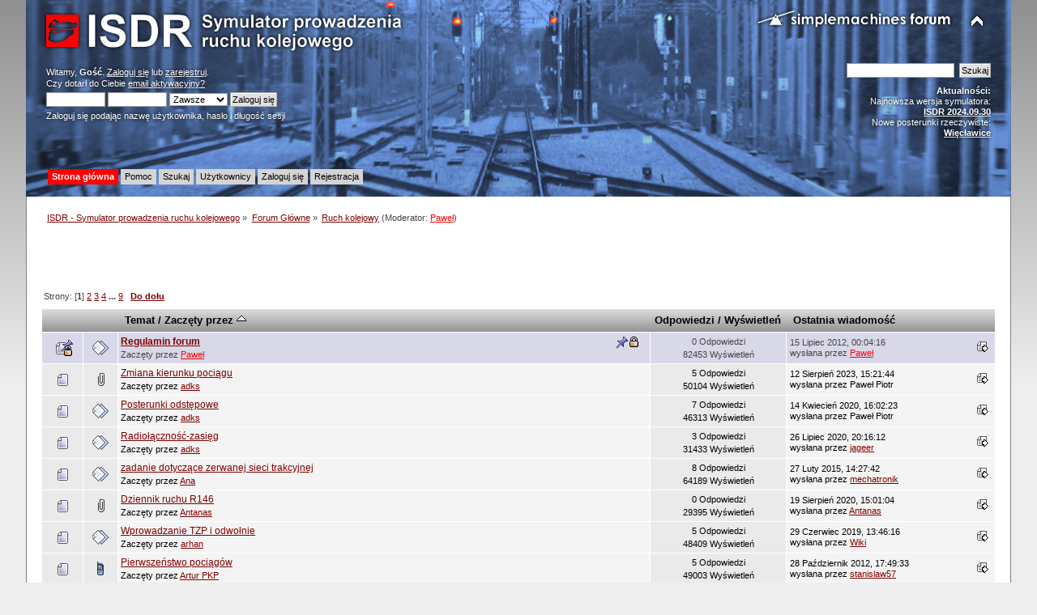

--- FILE ---
content_type: text/html; charset=UTF-8
request_url: https://isdr.pl/index.php/board,5.0/sort,starter.html?PHPSESSID=tvnd4gouq78167tqa0ae7gnsi9
body_size: 6822
content:
<!DOCTYPE html PUBLIC "-//W3C//DTD XHTML 1.0 Transitional//EN" "http://www.w3.org/TR/xhtml1/DTD/xhtml1-transitional.dtd">
<html xmlns="http://www.w3.org/1999/xhtml">
<head>
	<link rel="stylesheet" type="text/css" href="https://isdr.pl/Themes/ISDR/css/index.css?fin20" />
	<link rel="stylesheet" type="text/css" href="https://isdr.pl/Themes/default/css/webkit.css" />
	<script type="text/javascript" src="https://isdr.pl/Themes/default/scripts/script.js?fin20"></script>
	<script type="text/javascript" src="https://isdr.pl/Themes/ISDR/scripts/theme.js?fin20"></script>
	<script type="text/javascript"><!-- // --><![CDATA[
		var smf_theme_url = "https://isdr.pl/Themes/ISDR";
		var smf_default_theme_url = "https://isdr.pl/Themes/default";
		var smf_images_url = "https://isdr.pl/Themes/ISDR/images";
		var smf_scripturl = "https://isdr.pl/index.php?PHPSESSID=tvnd4gouq78167tqa0ae7gnsi9&amp;";
		var smf_iso_case_folding = false;
		var smf_charset = "UTF-8";
		var ajax_notification_text = "Ładowanie...";
		var ajax_notification_cancel_text = "Anuluj";
	// ]]></script>
	<meta http-equiv="Content-Type" content="text/html; charset=UTF-8" />
	<meta name="description" content="Ruch kolejowy" />
	<meta name="keywords" content="isdr symulator pulpit kostkowy sterowanie ruchem kolejowym e1 dyżurny ruchu kolej pkp przekaźniki msts trainz maszyna eu07 et22" />
	<title>Ruch kolejowy</title>
	<meta name="robots" content="noindex" />
	<link rel="canonical" href="https://isdr.pl/index.php?board=5.0" />
	<link rel="help" href="https://isdr.pl/index.php?PHPSESSID=tvnd4gouq78167tqa0ae7gnsi9&amp;action=help" />
	<link rel="search" href="https://isdr.pl/index.php?PHPSESSID=tvnd4gouq78167tqa0ae7gnsi9&amp;action=search" />
	<link rel="contents" href="https://isdr.pl/index.php?PHPSESSID=tvnd4gouq78167tqa0ae7gnsi9&amp;" />
	<link rel="alternate" type="application/rss+xml" title="ISDR - Symulator prowadzenia ruchu kolejowego - RSS" href="https://isdr.pl/index.php?PHPSESSID=tvnd4gouq78167tqa0ae7gnsi9&amp;type=rss;action=.xml" />
	<link rel="index" href="https://isdr.pl/index.php/board,5.0.html?PHPSESSID=tvnd4gouq78167tqa0ae7gnsi9" />
</head>
<body>
<div id="wrapper" style="width: 95%">
	<div id="header"><div class="frame">
		<div id="top_section">
			<h1 class="forumtitle">
				<a href="https://isdr.pl/index.php?PHPSESSID=tvnd4gouq78167tqa0ae7gnsi9&amp;"><img src="https://isdr.pl/Themes/ISDR/images/isdrlogo.png" alt="ISDR - Symulator prowadzenia ruchu kolejowego" /></a>
			</h1>
			<img id="upshrink" src="https://isdr.pl/Themes/ISDR/images/upshrink.png" alt="*" title="Zmniejsz lub zwiększ nagłówek." style="display: none;" />
			<img id="smflogo" src="https://isdr.pl/Themes/ISDR/images/smflogo.png" alt="Simple Machines Forum" title="Simple Machines Forum" />
		</div>
		<div id="upper_section" class="middletext">
			<div class="user">
				<script type="text/javascript" src="https://isdr.pl/Themes/default/scripts/sha1.js"></script>
				<form id="guest_form" action="https://isdr.pl/index.php?PHPSESSID=tvnd4gouq78167tqa0ae7gnsi9&amp;action=login2" method="post" accept-charset="UTF-8"  onsubmit="hashLoginPassword(this, 'bf206bbcff2c12c51a1efaea3a912ff8');">
					<div class="info">Witamy, <strong>Gość</strong>. <a href="https://isdr.pl/index.php?PHPSESSID=tvnd4gouq78167tqa0ae7gnsi9&amp;action=login">Zaloguj się</a> lub <a href="https://isdr.pl/index.php?PHPSESSID=tvnd4gouq78167tqa0ae7gnsi9&amp;action=register">zarejestruj</a>.<br />Czy dotarł do Ciebie <a href="https://isdr.pl/index.php?PHPSESSID=tvnd4gouq78167tqa0ae7gnsi9&amp;action=activate">email aktywacyjny?</a></div>
					<input type="text" name="user" size="10" class="input_text" />
					<input type="password" name="passwrd" size="10" class="input_password" />
					<select name="cookielength">
						<option value="60">1 Godzina</option>
						<option value="1440">1 Dzień</option>
						<option value="10080">1 Tydzień</option>
						<option value="43200">1 Miesiąc</option>
						<option value="-1" selected="selected">Zawsze</option>
					</select>
					<input type="submit" value="Zaloguj się" class="button_submit" /><br />
					<div class="info">Zaloguj się podając nazwę użytkownika, hasło i długość sesji</div>
<input type="hidden" name="hash_passwrd" value="" /><input type="hidden" name="da722c405e" value="bf206bbcff2c12c51a1efaea3a912ff8" />
				</form>
			</div>
			<div class="news normaltext">
				<form id="search_form" action="https://isdr.pl/index.php?PHPSESSID=tvnd4gouq78167tqa0ae7gnsi9&amp;action=search2" method="post" accept-charset="UTF-8">
					<input type="text" name="search" value="" class="input_text" />&nbsp;
					<input type="submit" name="submit" value="Szukaj" class="button_submit" />
					<input type="hidden" name="advanced" value="0" />
					<input type="hidden" name="brd[5]" value="5" /></form>
				<h2>Aktualności: </h2>
				<p>Najnowsza wersja symulatora:<br /><a href="http://www.symulator.isdr.pl/download.php" class="bbc_link" target="_blank"><strong>ISDR 2024.09.30</strong></a><br />Nowe posterunki rzeczywiste:<br /><a href="http://www.symulator.isdr.pl/download.php" class="bbc_link" target="_blank"><strong>Więcławice</strong></a></p>
			</div>
		</div>
		<br class="clear" />
		<script type="text/javascript"><!-- // --><![CDATA[
			var oMainHeaderToggle = new smc_Toggle({
				bToggleEnabled: true,
				bCurrentlyCollapsed: false,
				aSwappableContainers: [
					'upper_section'
				],
				aSwapImages: [
					{
						sId: 'upshrink',
						srcExpanded: smf_images_url + '/upshrink.png',
						altExpanded: 'Zmniejsz lub zwiększ nagłówek.',
						srcCollapsed: smf_images_url + '/upshrink2.png',
						altCollapsed: 'Zmniejsz lub zwiększ nagłówek.'
					}
				],
				oThemeOptions: {
					bUseThemeSettings: false,
					sOptionName: 'collapse_header',
					sSessionVar: 'da722c405e',
					sSessionId: 'bf206bbcff2c12c51a1efaea3a912ff8'
				},
				oCookieOptions: {
					bUseCookie: true,
					sCookieName: 'upshrink'
				}
			});
		// ]]></script>
		<div id="main_menu">
			<ul class="dropmenu" id="menu_nav">
				<li id="button_home">
					<a class="active firstlevel" href="https://isdr.pl/index.php?PHPSESSID=tvnd4gouq78167tqa0ae7gnsi9&amp;">
						<span class="last firstlevel">Strona główna</span>
					</a>
				</li>
				<li id="button_help">
					<a class="firstlevel" href="https://isdr.pl/index.php?PHPSESSID=tvnd4gouq78167tqa0ae7gnsi9&amp;action=help">
						<span class="firstlevel">Pomoc</span>
					</a>
				</li>
				<li id="button_search">
					<a class="firstlevel" href="https://isdr.pl/index.php?PHPSESSID=tvnd4gouq78167tqa0ae7gnsi9&amp;action=search">
						<span class="firstlevel">Szukaj</span>
					</a>
				</li>
				<li id="button_mlist">
					<a class="firstlevel" href="https://isdr.pl/index.php?PHPSESSID=tvnd4gouq78167tqa0ae7gnsi9&amp;action=mlist">
						<span class="firstlevel">Użytkownicy</span>
					</a>
					<ul>
						<li>
							<a href="https://isdr.pl/index.php?PHPSESSID=tvnd4gouq78167tqa0ae7gnsi9&amp;action=mlist">
								<span>Widok listy użytkowników</span>
							</a>
						</li>
						<li>
							<a href="https://isdr.pl/index.php?PHPSESSID=tvnd4gouq78167tqa0ae7gnsi9&amp;action=mlist;sa=search">
								<span class="last">Szukaj użytkowników</span>
							</a>
						</li>
					</ul>
				</li>
				<li id="button_login">
					<a class="firstlevel" href="https://isdr.pl/index.php?PHPSESSID=tvnd4gouq78167tqa0ae7gnsi9&amp;action=login">
						<span class="firstlevel">Zaloguj się</span>
					</a>
				</li>
				<li id="button_register">
					<a class="firstlevel" href="https://isdr.pl/index.php?PHPSESSID=tvnd4gouq78167tqa0ae7gnsi9&amp;action=register">
						<span class="last firstlevel">Rejestracja</span>
					</a>
				</li>
			</ul>
		</div>
		<br class="clear" />
	</div></div>
	<div id="content_section"><div class="frame">
		<div id="main_content_section">
	<div class="navigate_section">
		<ul>
			<li>
				<a href="https://isdr.pl/index.php?PHPSESSID=tvnd4gouq78167tqa0ae7gnsi9&amp;"><span>ISDR - Symulator prowadzenia ruchu kolejowego</span></a> &#187;
			</li>
			<li>
				<a href="https://isdr.pl/index.php?PHPSESSID=tvnd4gouq78167tqa0ae7gnsi9&amp;#c1"><span>Forum Główne</span></a> &#187;
			</li>
			<li class="last">
				<a href="https://isdr.pl/index.php/board,5.0.html?PHPSESSID=tvnd4gouq78167tqa0ae7gnsi9"><span>Ruch kolejowy</span></a> (Moderator: <a href="https://isdr.pl/index.php?PHPSESSID=tvnd4gouq78167tqa0ae7gnsi9&amp;action=profile;u=3" title="Moderator działu" style="color: #FF0000;">Paweł</a>)
			</li>
		</ul>
	</div><script async src="http://pagead2.googlesyndication.com/pagead/js/adsbygoogle.js"></script>
<!-- lisek - srednia mala -->
<ins class="adsbygoogle"
     style="display:inline-block;width:468px;height:60px"
     data-ad-client="ca-pub-6304015740494774"
     data-ad-slot="2190710040"></ins>
<script>
(adsbygoogle = window.adsbygoogle || []).push({});
</script>
	<a id="top"></a>
	<div class="pagesection">
		<div class="pagelinks floatleft">Strony: [<strong>1</strong>] <a class="navPages" href="https://isdr.pl/index.php/board,5.20/sort,starter.html?PHPSESSID=tvnd4gouq78167tqa0ae7gnsi9">2</a> <a class="navPages" href="https://isdr.pl/index.php/board,5.40/sort,starter.html?PHPSESSID=tvnd4gouq78167tqa0ae7gnsi9">3</a> <a class="navPages" href="https://isdr.pl/index.php/board,5.60/sort,starter.html?PHPSESSID=tvnd4gouq78167tqa0ae7gnsi9">4</a> <span style="font-weight: bold;" onclick="expandPages(this, 'https://isdr.pl/index.php?board=5.%1$d;sort=starter', 80, 160, 20);" onmouseover="this.style.cursor='pointer';"> ... </span><a class="navPages" href="https://isdr.pl/index.php/board,5.160/sort,starter.html?PHPSESSID=tvnd4gouq78167tqa0ae7gnsi9">9</a>  &nbsp;&nbsp;<a href="#bot"><strong>Do dołu</strong></a></div>
		
	</div>
	<div class="tborder topic_table" id="messageindex">
		<table class="table_grid" cellspacing="0">
			<thead>
				<tr class="catbg">
					<th scope="col" class="first_th" width="8%" colspan="2">&nbsp;</th>
					<th scope="col" class="lefttext"><a href="https://isdr.pl/index.php/board,5.0/sort,subject.html?PHPSESSID=tvnd4gouq78167tqa0ae7gnsi9">Temat</a> / <a href="https://isdr.pl/index.php/board,5.0/sort,starter/desc.html?PHPSESSID=tvnd4gouq78167tqa0ae7gnsi9">Zaczęty przez <img src="https://isdr.pl/Themes/ISDR/images/sort_up.gif" alt="" /></a></th>
					<th scope="col" width="14%"><a href="https://isdr.pl/index.php/board,5.0/sort,replies.html?PHPSESSID=tvnd4gouq78167tqa0ae7gnsi9">Odpowiedzi</a> / <a href="https://isdr.pl/index.php/board,5.0/sort,views.html?PHPSESSID=tvnd4gouq78167tqa0ae7gnsi9">Wyświetleń</a></th>
					<th scope="col" class="lefttext last_th" width="22%"><a href="https://isdr.pl/index.php/board,5.0/sort,last_post.html?PHPSESSID=tvnd4gouq78167tqa0ae7gnsi9">Ostatnia wiadomość</a></th>
				</tr>
			</thead>
			<tbody>
				<tr>
					<td class="icon1 stickybg locked_sticky">
						<img src="https://isdr.pl/Themes/ISDR/images/topic/normal_post_locked_sticky.gif" alt="" />
					</td>
					<td class="icon2 stickybg locked_sticky">
						<img src="https://isdr.pl/Themes/ISDR/images/post/xx.gif" alt="" />
					</td>
					<td class="subject stickybg locked_sticky2">
						<div >
							<strong><span id="msg_2570"><a href="https://isdr.pl/index.php/topic,190.0.html?PHPSESSID=tvnd4gouq78167tqa0ae7gnsi9">Regulamin forum</a></span></strong>
							<p>Zaczęty przez <a href="https://isdr.pl/index.php?PHPSESSID=tvnd4gouq78167tqa0ae7gnsi9&amp;action=profile;u=3" title="Zobacz profil Paweł" style="color: #FF0000;">Paweł</a>
								<small id="pages2570"></small>
							</p>
						</div>
					</td>
					<td class="stats stickybg locked_sticky">
						0 Odpowiedzi
						<br />
						82453 Wyświetleń
					</td>
					<td class="lastpost stickybg locked_sticky2">
						<a href="https://isdr.pl/index.php/topic,190.0.html?PHPSESSID=tvnd4gouq78167tqa0ae7gnsi9#msg2570"><img src="https://isdr.pl/Themes/ISDR/images/icons/last_post.gif" alt="Ostatnia wiadomość" title="Ostatnia wiadomość" /></a>
						15 Lipiec 2012, 00:04:16<br />
						wysłana przez <a href="https://isdr.pl/index.php?PHPSESSID=tvnd4gouq78167tqa0ae7gnsi9&amp;action=profile;u=3" style="color: #FF0000;">Paweł</a>
					</td>
				</tr>
				<tr>
					<td class="icon1 windowbg">
						<img src="https://isdr.pl/Themes/ISDR/images/topic/normal_post.gif" alt="" />
					</td>
					<td class="icon2 windowbg">
						<img src="https://isdr.pl/Themes/ISDR/images/post/clip.gif" alt="" />
					</td>
					<td class="subject windowbg2">
						<div >
							<span id="msg_13080"><a href="https://isdr.pl/index.php/topic,1186.0.html?PHPSESSID=tvnd4gouq78167tqa0ae7gnsi9">Zmiana kierunku pociągu </a></span>
							<p>Zaczęty przez <a href="https://isdr.pl/index.php?PHPSESSID=tvnd4gouq78167tqa0ae7gnsi9&amp;action=profile;u=12975" title="Zobacz profil adks" style="color: ;">adks</a>
								<small id="pages13080"></small>
							</p>
						</div>
					</td>
					<td class="stats windowbg">
						5 Odpowiedzi
						<br />
						50104 Wyświetleń
					</td>
					<td class="lastpost windowbg2">
						<a href="https://isdr.pl/index.php/topic,1186.0.html?PHPSESSID=tvnd4gouq78167tqa0ae7gnsi9#msg13089"><img src="https://isdr.pl/Themes/ISDR/images/icons/last_post.gif" alt="Ostatnia wiadomość" title="Ostatnia wiadomość" /></a>
						12 Sierpień 2023, 15:21:44<br />
						wysłana przez Paweł Piotr
					</td>
				</tr>
				<tr>
					<td class="icon1 windowbg">
						<img src="https://isdr.pl/Themes/ISDR/images/topic/normal_post.gif" alt="" />
					</td>
					<td class="icon2 windowbg">
						<img src="https://isdr.pl/Themes/ISDR/images/post/xx.gif" alt="" />
					</td>
					<td class="subject windowbg2">
						<div >
							<span id="msg_11427"><a href="https://isdr.pl/index.php/topic,903.0.html?PHPSESSID=tvnd4gouq78167tqa0ae7gnsi9">Posterunki odstępowe</a></span>
							<p>Zaczęty przez <a href="https://isdr.pl/index.php?PHPSESSID=tvnd4gouq78167tqa0ae7gnsi9&amp;action=profile;u=12975" title="Zobacz profil adks" style="color: ;">adks</a>
								<small id="pages11427"></small>
							</p>
						</div>
					</td>
					<td class="stats windowbg">
						7 Odpowiedzi
						<br />
						46313 Wyświetleń
					</td>
					<td class="lastpost windowbg2">
						<a href="https://isdr.pl/index.php/topic,903.0.html?PHPSESSID=tvnd4gouq78167tqa0ae7gnsi9#msg11445"><img src="https://isdr.pl/Themes/ISDR/images/icons/last_post.gif" alt="Ostatnia wiadomość" title="Ostatnia wiadomość" /></a>
						14 Kwiecień 2020, 16:02:23<br />
						wysłana przez Paweł Piotr
					</td>
				</tr>
				<tr>
					<td class="icon1 windowbg">
						<img src="https://isdr.pl/Themes/ISDR/images/topic/normal_post.gif" alt="" />
					</td>
					<td class="icon2 windowbg">
						<img src="https://isdr.pl/Themes/ISDR/images/post/xx.gif" alt="" />
					</td>
					<td class="subject windowbg2">
						<div >
							<span id="msg_11618"><a href="https://isdr.pl/index.php/topic,934.0.html?PHPSESSID=tvnd4gouq78167tqa0ae7gnsi9">Radiołączność-zasięg</a></span>
							<p>Zaczęty przez <a href="https://isdr.pl/index.php?PHPSESSID=tvnd4gouq78167tqa0ae7gnsi9&amp;action=profile;u=12975" title="Zobacz profil adks" style="color: ;">adks</a>
								<small id="pages11618"></small>
							</p>
						</div>
					</td>
					<td class="stats windowbg">
						3 Odpowiedzi
						<br />
						31433 Wyświetleń
					</td>
					<td class="lastpost windowbg2">
						<a href="https://isdr.pl/index.php/topic,934.0.html?PHPSESSID=tvnd4gouq78167tqa0ae7gnsi9#msg11622"><img src="https://isdr.pl/Themes/ISDR/images/icons/last_post.gif" alt="Ostatnia wiadomość" title="Ostatnia wiadomość" /></a>
						26 Lipiec 2020, 20:16:12<br />
						wysłana przez <a href="https://isdr.pl/index.php?PHPSESSID=tvnd4gouq78167tqa0ae7gnsi9&amp;action=profile;u=14" style="color: ;">jageer</a>
					</td>
				</tr>
				<tr>
					<td class="icon1 windowbg">
						<img src="https://isdr.pl/Themes/ISDR/images/topic/normal_post.gif" alt="" />
					</td>
					<td class="icon2 windowbg">
						<img src="https://isdr.pl/Themes/ISDR/images/post/xx.gif" alt="" />
					</td>
					<td class="subject windowbg2">
						<div >
							<span id="msg_7954"><a href="https://isdr.pl/index.php/topic,517.0.html?PHPSESSID=tvnd4gouq78167tqa0ae7gnsi9">zadanie dotyczące zerwanej sieci trakcyjnej</a></span>
							<p>Zaczęty przez <a href="https://isdr.pl/index.php?PHPSESSID=tvnd4gouq78167tqa0ae7gnsi9&amp;action=profile;u=559" title="Zobacz profil Ana" style="color: ;">Ana</a>
								<small id="pages7954"></small>
							</p>
						</div>
					</td>
					<td class="stats windowbg">
						8 Odpowiedzi
						<br />
						64189 Wyświetleń
					</td>
					<td class="lastpost windowbg2">
						<a href="https://isdr.pl/index.php/topic,517.0.html?PHPSESSID=tvnd4gouq78167tqa0ae7gnsi9#msg7965"><img src="https://isdr.pl/Themes/ISDR/images/icons/last_post.gif" alt="Ostatnia wiadomość" title="Ostatnia wiadomość" /></a>
						27 Luty 2015, 14:27:42<br />
						wysłana przez <a href="https://isdr.pl/index.php?PHPSESSID=tvnd4gouq78167tqa0ae7gnsi9&amp;action=profile;u=54" style="color: ;">mechatronik</a>
					</td>
				</tr>
				<tr>
					<td class="icon1 windowbg">
						<img src="https://isdr.pl/Themes/ISDR/images/topic/normal_post.gif" alt="" />
					</td>
					<td class="icon2 windowbg">
						<img src="https://isdr.pl/Themes/ISDR/images/post/clip.gif" alt="" />
					</td>
					<td class="subject windowbg2">
						<div >
							<span id="msg_11656"><a href="https://isdr.pl/index.php/topic,939.0.html?PHPSESSID=tvnd4gouq78167tqa0ae7gnsi9">Dziennik ruchu R146</a></span>
							<p>Zaczęty przez <a href="https://isdr.pl/index.php?PHPSESSID=tvnd4gouq78167tqa0ae7gnsi9&amp;action=profile;u=13095" title="Zobacz profil Antanas" style="color: ;">Antanas</a>
								<small id="pages11656"></small>
							</p>
						</div>
					</td>
					<td class="stats windowbg">
						0 Odpowiedzi
						<br />
						29395 Wyświetleń
					</td>
					<td class="lastpost windowbg2">
						<a href="https://isdr.pl/index.php/topic,939.0.html?PHPSESSID=tvnd4gouq78167tqa0ae7gnsi9#msg11656"><img src="https://isdr.pl/Themes/ISDR/images/icons/last_post.gif" alt="Ostatnia wiadomość" title="Ostatnia wiadomość" /></a>
						19 Sierpień 2020, 15:01:04<br />
						wysłana przez <a href="https://isdr.pl/index.php?PHPSESSID=tvnd4gouq78167tqa0ae7gnsi9&amp;action=profile;u=13095" style="color: ;">Antanas</a>
					</td>
				</tr>
				<tr>
					<td class="icon1 windowbg">
						<img src="https://isdr.pl/Themes/ISDR/images/topic/normal_post.gif" alt="" />
					</td>
					<td class="icon2 windowbg">
						<img src="https://isdr.pl/Themes/ISDR/images/post/xx.gif" alt="" />
					</td>
					<td class="subject windowbg2">
						<div >
							<span id="msg_10994"><a href="https://isdr.pl/index.php/topic,833.0.html?PHPSESSID=tvnd4gouq78167tqa0ae7gnsi9">Wprowadzanie  TZP i odwołnie</a></span>
							<p>Zaczęty przez <a href="https://isdr.pl/index.php?PHPSESSID=tvnd4gouq78167tqa0ae7gnsi9&amp;action=profile;u=12626" title="Zobacz profil arhan" style="color: ;">arhan</a>
								<small id="pages10994"></small>
							</p>
						</div>
					</td>
					<td class="stats windowbg">
						5 Odpowiedzi
						<br />
						48409 Wyświetleń
					</td>
					<td class="lastpost windowbg2">
						<a href="https://isdr.pl/index.php/topic,833.0.html?PHPSESSID=tvnd4gouq78167tqa0ae7gnsi9#msg11238"><img src="https://isdr.pl/Themes/ISDR/images/icons/last_post.gif" alt="Ostatnia wiadomość" title="Ostatnia wiadomość" /></a>
						29 Czerwiec 2019, 13:46:16<br />
						wysłana przez <a href="https://isdr.pl/index.php?PHPSESSID=tvnd4gouq78167tqa0ae7gnsi9&amp;action=profile;u=12793" style="color: ;">Wiki</a>
					</td>
				</tr>
				<tr>
					<td class="icon1 windowbg">
						<img src="https://isdr.pl/Themes/ISDR/images/topic/normal_post.gif" alt="" />
					</td>
					<td class="icon2 windowbg">
						<img src="https://isdr.pl/Themes/ISDR/images/post/wireless.gif" alt="" />
					</td>
					<td class="subject windowbg2">
						<div >
							<span id="msg_2171"><a href="https://isdr.pl/index.php/topic,137.0.html?PHPSESSID=tvnd4gouq78167tqa0ae7gnsi9">Pierwszeństwo pociągów</a></span>
							<p>Zaczęty przez <a href="https://isdr.pl/index.php?PHPSESSID=tvnd4gouq78167tqa0ae7gnsi9&amp;action=profile;u=118" title="Zobacz profil Artur PKP" style="color: ;">Artur PKP</a>
								<small id="pages2171"></small>
							</p>
						</div>
					</td>
					<td class="stats windowbg">
						5 Odpowiedzi
						<br />
						49003 Wyświetleń
					</td>
					<td class="lastpost windowbg2">
						<a href="https://isdr.pl/index.php/topic,137.0.html?PHPSESSID=tvnd4gouq78167tqa0ae7gnsi9#msg2938"><img src="https://isdr.pl/Themes/ISDR/images/icons/last_post.gif" alt="Ostatnia wiadomość" title="Ostatnia wiadomość" /></a>
						28 Październik 2012, 17:49:33<br />
						wysłana przez <a href="https://isdr.pl/index.php?PHPSESSID=tvnd4gouq78167tqa0ae7gnsi9&amp;action=profile;u=119" style="color: ;">stanislaw57</a>
					</td>
				</tr>
				<tr>
					<td class="icon1 windowbg">
						<img src="https://isdr.pl/Themes/ISDR/images/topic/normal_post.gif" alt="" />
					</td>
					<td class="icon2 windowbg">
						<img src="https://isdr.pl/Themes/ISDR/images/post/xx.gif" alt="" />
					</td>
					<td class="subject windowbg2">
						<div >
							<span id="msg_9189"><a href="https://isdr.pl/index.php/topic,603.0.html?PHPSESSID=tvnd4gouq78167tqa0ae7gnsi9">książka przebiegu</a></span>
							<p>Zaczęty przez <a href="https://isdr.pl/index.php?PHPSESSID=tvnd4gouq78167tqa0ae7gnsi9&amp;action=profile;u=751" title="Zobacz profil astecza" style="color: ;">astecza</a>
								<small id="pages9189"></small>
							</p>
						</div>
					</td>
					<td class="stats windowbg">
						2 Odpowiedzi
						<br />
						36130 Wyświetleń
					</td>
					<td class="lastpost windowbg2">
						<a href="https://isdr.pl/index.php/topic,603.0.html?PHPSESSID=tvnd4gouq78167tqa0ae7gnsi9#msg9194"><img src="https://isdr.pl/Themes/ISDR/images/icons/last_post.gif" alt="Ostatnia wiadomość" title="Ostatnia wiadomość" /></a>
						11 Styczeń 2016, 19:34:59<br />
						wysłana przez <a href="https://isdr.pl/index.php?PHPSESSID=tvnd4gouq78167tqa0ae7gnsi9&amp;action=profile;u=5" style="color: #0000FF;">MaKu</a>
					</td>
				</tr>
				<tr>
					<td class="icon1 windowbg">
						<img src="https://isdr.pl/Themes/ISDR/images/topic/normal_post.gif" alt="" />
					</td>
					<td class="icon2 windowbg">
						<img src="https://isdr.pl/Themes/ISDR/images/post/xx.gif" alt="" />
					</td>
					<td class="subject windowbg2">
						<div >
							<span id="msg_7507"><a href="https://isdr.pl/index.php/topic,487.0.html?PHPSESSID=tvnd4gouq78167tqa0ae7gnsi9">Stacje czołowe a semafory zaporowe</a></span>
							<p>Zaczęty przez <a href="https://isdr.pl/index.php?PHPSESSID=tvnd4gouq78167tqa0ae7gnsi9&amp;action=profile;u=193" title="Zobacz profil axtomek" style="color: ;">axtomek</a>
								<small id="pages7507"></small>
							</p>
						</div>
					</td>
					<td class="stats windowbg">
						14 Odpowiedzi
						<br />
						78565 Wyświetleń
					</td>
					<td class="lastpost windowbg2">
						<a href="https://isdr.pl/index.php/topic,487.0.html?PHPSESSID=tvnd4gouq78167tqa0ae7gnsi9#msg7548"><img src="https://isdr.pl/Themes/ISDR/images/icons/last_post.gif" alt="Ostatnia wiadomość" title="Ostatnia wiadomość" /></a>
						09 Grudzień 2014, 21:45:53<br />
						wysłana przez <a href="https://isdr.pl/index.php?PHPSESSID=tvnd4gouq78167tqa0ae7gnsi9&amp;action=profile;u=99" style="color: ;">Droznik</a>
					</td>
				</tr>
				<tr>
					<td class="icon1 windowbg">
						<img src="https://isdr.pl/Themes/ISDR/images/topic/normal_post.gif" alt="" />
					</td>
					<td class="icon2 windowbg">
						<img src="https://isdr.pl/Themes/ISDR/images/post/xx.gif" alt="" />
					</td>
					<td class="subject windowbg2">
						<div >
							<span id="msg_7768"><a href="https://isdr.pl/index.php/topic,506.0.html?PHPSESSID=tvnd4gouq78167tqa0ae7gnsi9">Wypadek w Lublinie 2015</a></span>
							<p>Zaczęty przez <a href="https://isdr.pl/index.php?PHPSESSID=tvnd4gouq78167tqa0ae7gnsi9&amp;action=profile;u=193" title="Zobacz profil axtomek" style="color: ;">axtomek</a>
								<small id="pages7768"></small>
							</p>
						</div>
					</td>
					<td class="stats windowbg">
						9 Odpowiedzi
						<br />
						61225 Wyświetleń
					</td>
					<td class="lastpost windowbg2">
						<a href="https://isdr.pl/index.php/topic,506.0.html?PHPSESSID=tvnd4gouq78167tqa0ae7gnsi9#msg8831"><img src="https://isdr.pl/Themes/ISDR/images/icons/last_post.gif" alt="Ostatnia wiadomość" title="Ostatnia wiadomość" /></a>
						14 Październik 2015, 20:17:53<br />
						wysłana przez <a href="https://isdr.pl/index.php?PHPSESSID=tvnd4gouq78167tqa0ae7gnsi9&amp;action=profile;u=14" style="color: ;">jageer</a>
					</td>
				</tr>
				<tr>
					<td class="icon1 windowbg">
						<img src="https://isdr.pl/Themes/ISDR/images/topic/normal_post.gif" alt="" />
					</td>
					<td class="icon2 windowbg">
						<img src="https://isdr.pl/Themes/ISDR/images/post/xx.gif" alt="" />
					</td>
					<td class="subject windowbg2">
						<div >
							<span id="msg_5366"><a href="https://isdr.pl/index.php/topic,367.0.html?PHPSESSID=tvnd4gouq78167tqa0ae7gnsi9">Komunikacja w obrębie LCS</a></span>
							<p>Zaczęty przez <a href="https://isdr.pl/index.php?PHPSESSID=tvnd4gouq78167tqa0ae7gnsi9&amp;action=profile;u=193" title="Zobacz profil axtomek" style="color: ;">axtomek</a>
								<small id="pages5366"></small>
							</p>
						</div>
					</td>
					<td class="stats windowbg">
						14 Odpowiedzi
						<br />
						82642 Wyświetleń
					</td>
					<td class="lastpost windowbg2">
						<a href="https://isdr.pl/index.php/topic,367.0.html?PHPSESSID=tvnd4gouq78167tqa0ae7gnsi9#msg5560"><img src="https://isdr.pl/Themes/ISDR/images/icons/last_post.gif" alt="Ostatnia wiadomość" title="Ostatnia wiadomość" /></a>
						13 Kwiecień 2014, 16:18:28<br />
						wysłana przez <a href="https://isdr.pl/index.php?PHPSESSID=tvnd4gouq78167tqa0ae7gnsi9&amp;action=profile;u=14" style="color: ;">jageer</a>
					</td>
				</tr>
				<tr>
					<td class="icon1 windowbg">
						<img src="https://isdr.pl/Themes/ISDR/images/topic/hot_post.gif" alt="" />
					</td>
					<td class="icon2 windowbg">
						<img src="https://isdr.pl/Themes/ISDR/images/post/xx.gif" alt="" />
					</td>
					<td class="subject windowbg2">
						<div >
							<span id="msg_5307"><a href="https://isdr.pl/index.php/topic,358.0.html?PHPSESSID=tvnd4gouq78167tqa0ae7gnsi9">Tarcza manewrowa a tarcza zaporowa</a></span>
							<p>Zaczęty przez <a href="https://isdr.pl/index.php?PHPSESSID=tvnd4gouq78167tqa0ae7gnsi9&amp;action=profile;u=193" title="Zobacz profil axtomek" style="color: ;">axtomek</a>
								<small id="pages5307">&#171; <a class="navPages" href="https://isdr.pl/index.php/topic,358.0.html?PHPSESSID=tvnd4gouq78167tqa0ae7gnsi9">1</a> <a class="navPages" href="https://isdr.pl/index.php/topic,358.15.html?PHPSESSID=tvnd4gouq78167tqa0ae7gnsi9">2</a>  &#187;</small>
							</p>
						</div>
					</td>
					<td class="stats windowbg">
						21 Odpowiedzi
						<br />
						108799 Wyświetleń
					</td>
					<td class="lastpost windowbg2">
						<a href="https://isdr.pl/index.php/topic,358.15.html?PHPSESSID=tvnd4gouq78167tqa0ae7gnsi9#msg7818"><img src="https://isdr.pl/Themes/ISDR/images/icons/last_post.gif" alt="Ostatnia wiadomość" title="Ostatnia wiadomość" /></a>
						23 Styczeń 2015, 12:25:20<br />
						wysłana przez <a href="https://isdr.pl/index.php?PHPSESSID=tvnd4gouq78167tqa0ae7gnsi9&amp;action=profile;u=503" style="color: ;">Xzart</a>
					</td>
				</tr>
				<tr>
					<td class="icon1 windowbg">
						<img src="https://isdr.pl/Themes/ISDR/images/topic/normal_post.gif" alt="" />
					</td>
					<td class="icon2 windowbg">
						<img src="https://isdr.pl/Themes/ISDR/images/post/xx.gif" alt="" />
					</td>
					<td class="subject windowbg2">
						<div >
							<span id="msg_9910"><a href="https://isdr.pl/index.php/topic,693.0.html?PHPSESSID=tvnd4gouq78167tqa0ae7gnsi9">Perony boczne</a></span>
							<p>Zaczęty przez <a href="https://isdr.pl/index.php?PHPSESSID=tvnd4gouq78167tqa0ae7gnsi9&amp;action=profile;u=193" title="Zobacz profil axtomek" style="color: ;">axtomek</a>
								<small id="pages9910"></small>
							</p>
						</div>
					</td>
					<td class="stats windowbg">
						4 Odpowiedzi
						<br />
						33765 Wyświetleń
					</td>
					<td class="lastpost windowbg2">
						<a href="https://isdr.pl/index.php/topic,693.0.html?PHPSESSID=tvnd4gouq78167tqa0ae7gnsi9#msg9918"><img src="https://isdr.pl/Themes/ISDR/images/icons/last_post.gif" alt="Ostatnia wiadomość" title="Ostatnia wiadomość" /></a>
						28 Marzec 2017, 17:33:36<br />
						wysłana przez <a href="https://isdr.pl/index.php?PHPSESSID=tvnd4gouq78167tqa0ae7gnsi9&amp;action=profile;u=3" style="color: #FF0000;">Paweł</a>
					</td>
				</tr>
				<tr>
					<td class="icon1 windowbg">
						<img src="https://isdr.pl/Themes/ISDR/images/topic/hot_post.gif" alt="" />
					</td>
					<td class="icon2 windowbg">
						<img src="https://isdr.pl/Themes/ISDR/images/post/clip.gif" alt="" />
					</td>
					<td class="subject windowbg2">
						<div >
							<span id="msg_11870"><a href="https://isdr.pl/index.php/topic,981.0.html?PHPSESSID=tvnd4gouq78167tqa0ae7gnsi9">Pytanie - R146 stacja Testowo</a></span>
							<p>Zaczęty przez <a href="https://isdr.pl/index.php?PHPSESSID=tvnd4gouq78167tqa0ae7gnsi9&amp;action=profile;u=12367" title="Zobacz profil Bejdam" style="color: ;">Bejdam</a>
								<small id="pages11870">&#171; <a class="navPages" href="https://isdr.pl/index.php/topic,981.0.html?PHPSESSID=tvnd4gouq78167tqa0ae7gnsi9">1</a> <a class="navPages" href="https://isdr.pl/index.php/topic,981.15.html?PHPSESSID=tvnd4gouq78167tqa0ae7gnsi9">2</a>  &#187;</small>
							</p>
						</div>
					</td>
					<td class="stats windowbg">
						15 Odpowiedzi
						<br />
						75076 Wyświetleń
					</td>
					<td class="lastpost windowbg2">
						<a href="https://isdr.pl/index.php/topic,981.15.html?PHPSESSID=tvnd4gouq78167tqa0ae7gnsi9#msg11900"><img src="https://isdr.pl/Themes/ISDR/images/icons/last_post.gif" alt="Ostatnia wiadomość" title="Ostatnia wiadomość" /></a>
						12 Listopad 2020, 22:20:09<br />
						wysłana przez <a href="https://isdr.pl/index.php?PHPSESSID=tvnd4gouq78167tqa0ae7gnsi9&amp;action=profile;u=12367" style="color: ;">Bejdam</a>
					</td>
				</tr>
				<tr>
					<td class="icon1 windowbg">
						<img src="https://isdr.pl/Themes/ISDR/images/topic/normal_post.gif" alt="" />
					</td>
					<td class="icon2 windowbg">
						<img src="https://isdr.pl/Themes/ISDR/images/post/xx.gif" alt="" />
					</td>
					<td class="subject windowbg2">
						<div >
							<span id="msg_12470"><a href="https://isdr.pl/index.php/topic,1060.0.html?PHPSESSID=tvnd4gouq78167tqa0ae7gnsi9">Telefoniczne zapowiadanie pociągów</a></span>
							<p>Zaczęty przez <a href="https://isdr.pl/index.php?PHPSESSID=tvnd4gouq78167tqa0ae7gnsi9&amp;action=profile;u=13005" title="Zobacz profil booster225" style="color: ;">booster225</a>
								<small id="pages12470"></small>
							</p>
						</div>
					</td>
					<td class="stats windowbg">
						3 Odpowiedzi
						<br />
						47011 Wyświetleń
					</td>
					<td class="lastpost windowbg2">
						<a href="https://isdr.pl/index.php/topic,1060.0.html?PHPSESSID=tvnd4gouq78167tqa0ae7gnsi9#msg12475"><img src="https://isdr.pl/Themes/ISDR/images/icons/last_post.gif" alt="Ostatnia wiadomość" title="Ostatnia wiadomość" /></a>
						21 Czerwiec 2021, 18:55:48<br />
						wysłana przez <a href="https://isdr.pl/index.php?PHPSESSID=tvnd4gouq78167tqa0ae7gnsi9&amp;action=profile;u=13005" style="color: ;">booster225</a>
					</td>
				</tr>
				<tr>
					<td class="icon1 windowbg">
						<img src="https://isdr.pl/Themes/ISDR/images/topic/normal_post.gif" alt="" />
					</td>
					<td class="icon2 windowbg">
						<img src="https://isdr.pl/Themes/ISDR/images/post/xx.gif" alt="" />
					</td>
					<td class="subject windowbg2">
						<div >
							<span id="msg_11481"><a href="https://isdr.pl/index.php/topic,909.0.html?PHPSESSID=tvnd4gouq78167tqa0ae7gnsi9">Wyjazd pociągu roboczego</a></span>
							<p>Zaczęty przez <a href="https://isdr.pl/index.php?PHPSESSID=tvnd4gouq78167tqa0ae7gnsi9&amp;action=profile;u=13005" title="Zobacz profil booster225" style="color: ;">booster225</a>
								<small id="pages11481"></small>
							</p>
						</div>
					</td>
					<td class="stats windowbg">
						8 Odpowiedzi
						<br />
						44419 Wyświetleń
					</td>
					<td class="lastpost windowbg2">
						<a href="https://isdr.pl/index.php/topic,909.0.html?PHPSESSID=tvnd4gouq78167tqa0ae7gnsi9#msg11489"><img src="https://isdr.pl/Themes/ISDR/images/icons/last_post.gif" alt="Ostatnia wiadomość" title="Ostatnia wiadomość" /></a>
						10 Maj 2020, 20:22:58<br />
						wysłana przez <a href="https://isdr.pl/index.php?PHPSESSID=tvnd4gouq78167tqa0ae7gnsi9&amp;action=profile;u=13005" style="color: ;">booster225</a>
					</td>
				</tr>
				<tr>
					<td class="icon1 windowbg">
						<img src="https://isdr.pl/Themes/ISDR/images/topic/normal_post.gif" alt="" />
					</td>
					<td class="icon2 windowbg">
						<img src="https://isdr.pl/Themes/ISDR/images/post/xx.gif" alt="" />
					</td>
					<td class="subject windowbg2">
						<div >
							<span id="msg_12402"><a href="https://isdr.pl/index.php/topic,1055.0.html?PHPSESSID=tvnd4gouq78167tqa0ae7gnsi9">Wygaszenie semafora i wyjazd następnym pociągiem. </a></span>
							<p>Zaczęty przez <a href="https://isdr.pl/index.php?PHPSESSID=tvnd4gouq78167tqa0ae7gnsi9&amp;action=profile;u=13005" title="Zobacz profil booster225" style="color: ;">booster225</a>
								<small id="pages12402"></small>
							</p>
						</div>
					</td>
					<td class="stats windowbg">
						9 Odpowiedzi
						<br />
						76417 Wyświetleń
					</td>
					<td class="lastpost windowbg2">
						<a href="https://isdr.pl/index.php/topic,1055.0.html?PHPSESSID=tvnd4gouq78167tqa0ae7gnsi9#msg12411"><img src="https://isdr.pl/Themes/ISDR/images/icons/last_post.gif" alt="Ostatnia wiadomość" title="Ostatnia wiadomość" /></a>
						15 Maj 2021, 14:13:13<br />
						wysłana przez <a href="https://isdr.pl/index.php?PHPSESSID=tvnd4gouq78167tqa0ae7gnsi9&amp;action=profile;u=13005" style="color: ;">booster225</a>
					</td>
				</tr>
				<tr>
					<td class="icon1 windowbg">
						<img src="https://isdr.pl/Themes/ISDR/images/topic/normal_post.gif" alt="" />
					</td>
					<td class="icon2 windowbg">
						<img src="https://isdr.pl/Themes/ISDR/images/post/xx.gif" alt="" />
					</td>
					<td class="subject windowbg2">
						<div >
							<span id="msg_11066"><a href="https://isdr.pl/index.php/topic,849.0.html?PHPSESSID=tvnd4gouq78167tqa0ae7gnsi9">Usterka między wykonawczą a dysponującą czyli problem z odpisami</a></span>
							<p>Zaczęty przez <a href="https://isdr.pl/index.php?PHPSESSID=tvnd4gouq78167tqa0ae7gnsi9&amp;action=profile;u=12317" title="Zobacz profil centarail" style="color: ;">centarail</a>
								<small id="pages11066"></small>
							</p>
						</div>
					</td>
					<td class="stats windowbg">
						3 Odpowiedzi
						<br />
						38867 Wyświetleń
					</td>
					<td class="lastpost windowbg2">
						<a href="https://isdr.pl/index.php/topic,849.0.html?PHPSESSID=tvnd4gouq78167tqa0ae7gnsi9#msg11078"><img src="https://isdr.pl/Themes/ISDR/images/icons/last_post.gif" alt="Ostatnia wiadomość" title="Ostatnia wiadomość" /></a>
						16 Październik 2018, 12:56:51<br />
						wysłana przez <a href="https://isdr.pl/index.php?PHPSESSID=tvnd4gouq78167tqa0ae7gnsi9&amp;action=profile;u=12342" style="color: ;">franklin</a>
					</td>
				</tr>
				<tr>
					<td class="icon1 windowbg">
						<img src="https://isdr.pl/Themes/ISDR/images/topic/normal_post.gif" alt="" />
					</td>
					<td class="icon2 windowbg">
						<img src="https://isdr.pl/Themes/ISDR/images/post/xx.gif" alt="" />
					</td>
					<td class="subject windowbg2">
						<div >
							<span id="msg_10452"><a href="https://isdr.pl/index.php/topic,760.0.html?PHPSESSID=tvnd4gouq78167tqa0ae7gnsi9">Pociąg roboczy, tor zamknięty i tym podobne sprawy. </a></span>
							<p>Zaczęty przez <a href="https://isdr.pl/index.php?PHPSESSID=tvnd4gouq78167tqa0ae7gnsi9&amp;action=profile;u=12317" title="Zobacz profil centarail" style="color: ;">centarail</a>
								<small id="pages10452"></small>
							</p>
						</div>
					</td>
					<td class="stats windowbg">
						10 Odpowiedzi
						<br />
						47857 Wyświetleń
					</td>
					<td class="lastpost windowbg2">
						<a href="https://isdr.pl/index.php/topic,760.0.html?PHPSESSID=tvnd4gouq78167tqa0ae7gnsi9#msg10465"><img src="https://isdr.pl/Themes/ISDR/images/icons/last_post.gif" alt="Ostatnia wiadomość" title="Ostatnia wiadomość" /></a>
						14 Grudzień 2017, 07:21:26<br />
						wysłana przez <a href="https://isdr.pl/index.php?PHPSESSID=tvnd4gouq78167tqa0ae7gnsi9&amp;action=profile;u=12190" style="color: ;">IZKR IZ</a>
					</td>
				</tr>
			</tbody>
		</table>
	</div>
	<a id="bot"></a>
	<div class="pagesection">
		
		<div class="pagelinks">Strony: [<strong>1</strong>] <a class="navPages" href="https://isdr.pl/index.php/board,5.20/sort,starter.html?PHPSESSID=tvnd4gouq78167tqa0ae7gnsi9">2</a> <a class="navPages" href="https://isdr.pl/index.php/board,5.40/sort,starter.html?PHPSESSID=tvnd4gouq78167tqa0ae7gnsi9">3</a> <a class="navPages" href="https://isdr.pl/index.php/board,5.60/sort,starter.html?PHPSESSID=tvnd4gouq78167tqa0ae7gnsi9">4</a> <span style="font-weight: bold;" onclick="expandPages(this, 'https://isdr.pl/index.php?board=5.%1$d;sort=starter', 80, 160, 20);" onmouseover="this.style.cursor='pointer';"> ... </span><a class="navPages" href="https://isdr.pl/index.php/board,5.160/sort,starter.html?PHPSESSID=tvnd4gouq78167tqa0ae7gnsi9">9</a>  &nbsp;&nbsp;<a href="#top"><strong>Do góry</strong></a></div>
	</div>
	<div class="navigate_section">
		<ul>
			<li>
				<a href="https://isdr.pl/index.php?PHPSESSID=tvnd4gouq78167tqa0ae7gnsi9&amp;"><span>ISDR - Symulator prowadzenia ruchu kolejowego</span></a> &#187;
			</li>
			<li>
				<a href="https://isdr.pl/index.php?PHPSESSID=tvnd4gouq78167tqa0ae7gnsi9&amp;#c1"><span>Forum Główne</span></a> &#187;
			</li>
			<li class="last">
				<a href="https://isdr.pl/index.php/board,5.0.html?PHPSESSID=tvnd4gouq78167tqa0ae7gnsi9"><span>Ruch kolejowy</span></a> (Moderator: <a href="https://isdr.pl/index.php?PHPSESSID=tvnd4gouq78167tqa0ae7gnsi9&amp;action=profile;u=3" title="Moderator działu" style="color: #FF0000;">Paweł</a>)
			</li>
		</ul>
	</div>
	<div class="tborder" id="topic_icons">
		<div class="description">
			<p class="floatright" id="message_index_jump_to">&nbsp;</p>
			<p class="floatleft smalltext">
				<img src="https://isdr.pl/Themes/ISDR/images/topic/normal_post.gif" alt="" align="middle" /> Normalny wątek<br />
				<img src="https://isdr.pl/Themes/ISDR/images/topic/hot_post.gif" alt="" align="middle" /> Gorący wątek (Więcej niż 15 odpowiedzi)<br />
				<img src="https://isdr.pl/Themes/ISDR/images/topic/veryhot_post.gif" alt="" align="middle" /> Bardzo gorący wątek (Więcej niż 25 odpowiedzi)
			</p>
			<p class="smalltext">
				<img src="https://isdr.pl/Themes/ISDR/images/icons/quick_lock.gif" alt="" align="middle" /> Zamknięty wątek<br />
				<img src="https://isdr.pl/Themes/ISDR/images/icons/quick_sticky.gif" alt="" align="middle" /> Wątek przyklejony<br />
				<img src="https://isdr.pl/Themes/ISDR/images/topic/normal_poll.gif" alt="" align="middle" /> Ankieta
			</p>
			<script type="text/javascript"><!-- // --><![CDATA[
				if (typeof(window.XMLHttpRequest) != "undefined")
					aJumpTo[aJumpTo.length] = new JumpTo({
						sContainerId: "message_index_jump_to",
						sJumpToTemplate: "<label class=\"smalltext\" for=\"%select_id%\">Skocz do:<" + "/label> %dropdown_list%",
						iCurBoardId: 5,
						iCurBoardChildLevel: 0,
						sCurBoardName: "Ruch kolejowy",
						sBoardChildLevelIndicator: "==",
						sBoardPrefix: "=> ",
						sCatSeparator: "-----------------------------",
						sCatPrefix: "",
						sGoButtonLabel: "Wykonaj!"
					});
			// ]]></script>
			<br class="clear" />
		</div>
	</div>
<script type="text/javascript" src="https://isdr.pl/Themes/default/scripts/topic.js"></script>
<script type="text/javascript"><!-- // --><![CDATA[

	// Hide certain bits during topic edit.
	hide_prefixes.push("lockicon", "stickyicon", "pages", "newicon");

	// Use it to detect when we've stopped editing.
	document.onclick = modify_topic_click;

	var mouse_on_div;
	function modify_topic_click()
	{
		if (in_edit_mode == 1 && mouse_on_div == 0)
			modify_topic_save("bf206bbcff2c12c51a1efaea3a912ff8", "da722c405e");
	}

	function modify_topic_keypress(oEvent)
	{
		if (typeof(oEvent.keyCode) != "undefined" && oEvent.keyCode == 13)
		{
			modify_topic_save("bf206bbcff2c12c51a1efaea3a912ff8", "da722c405e");
			if (typeof(oEvent.preventDefault) == "undefined")
				oEvent.returnValue = false;
			else
				oEvent.preventDefault();
		}
	}

	// For templating, shown when an inline edit is made.
	function modify_topic_show_edit(subject)
	{
		// Just template the subject.
		setInnerHTML(cur_subject_div, '<input type="text" name="subject" value="' + subject + '" size="60" style="width: 95%;" maxlength="80" onkeypress="modify_topic_keypress(event)" class="input_text" /><input type="hidden" name="topic" value="' + cur_topic_id + '" /><input type="hidden" name="msg" value="' + cur_msg_id.substr(4) + '" />');
	}

	// And the reverse for hiding it.
	function modify_topic_hide_edit(subject)
	{
		// Re-template the subject!
		setInnerHTML(cur_subject_div, '<a href="https://isdr.pl/index.php/topic,' + cur_topic_id + '.0.html?PHPSESSID=tvnd4gouq78167tqa0ae7gnsi9">' + subject + '<' +'/a>');
	}

// ]]></script>
		</div>
	</div></div>
	<div id="footer_section"><div class="frame">
		<ul class="reset">
			<li class="copyright">
			<span class="smalltext" style="display: inline; visibility: visible; font-family: Verdana, Arial, sans-serif;"><a href="http://www.simplemachines.org/" title="Simple Machines Forum" target="_blank" class="new_win">Powered by SMF 2.0.14</a> | <a href="http://www.simplemachines.org/about/copyright.php" title="Free Forum Software" target="_blank" class="new_win">SMF &copy; 2006&ndash;2010, Simple Machines LLC</a><br /><span class="smalltext"><a href="http://www.smfads.com" target="_blank">SMFAds</a> for <a href="http://www.createaforum.com" title="Forum Hosting">Free Forums</a></span>
			</span></li>
			<li><a id="button_xhtml" href="http://validator.w3.org/check?uri=referer" target="_blank" class="new_win" title="Prawidłowy XHTML 1.0!"><span>XTML</span></a></li>
			<li><a id="button_rss" href="https://isdr.pl/index.php?PHPSESSID=tvnd4gouq78167tqa0ae7gnsi9&amp;action=.xml;type=rss" class="new_win"><span>RSS</span></a></li>
			<li class="last"><a id="button_wap2" href="https://isdr.pl/index.php?PHPSESSID=tvnd4gouq78167tqa0ae7gnsi9&amp;wap2" class="new_win"><span>WAP2</span></a></li>
		</ul>
		<p>Strona wygenerowana w 0.06 sekund z 25 zapytaniami.</p>
	</div></div>
</div>
</body></html>